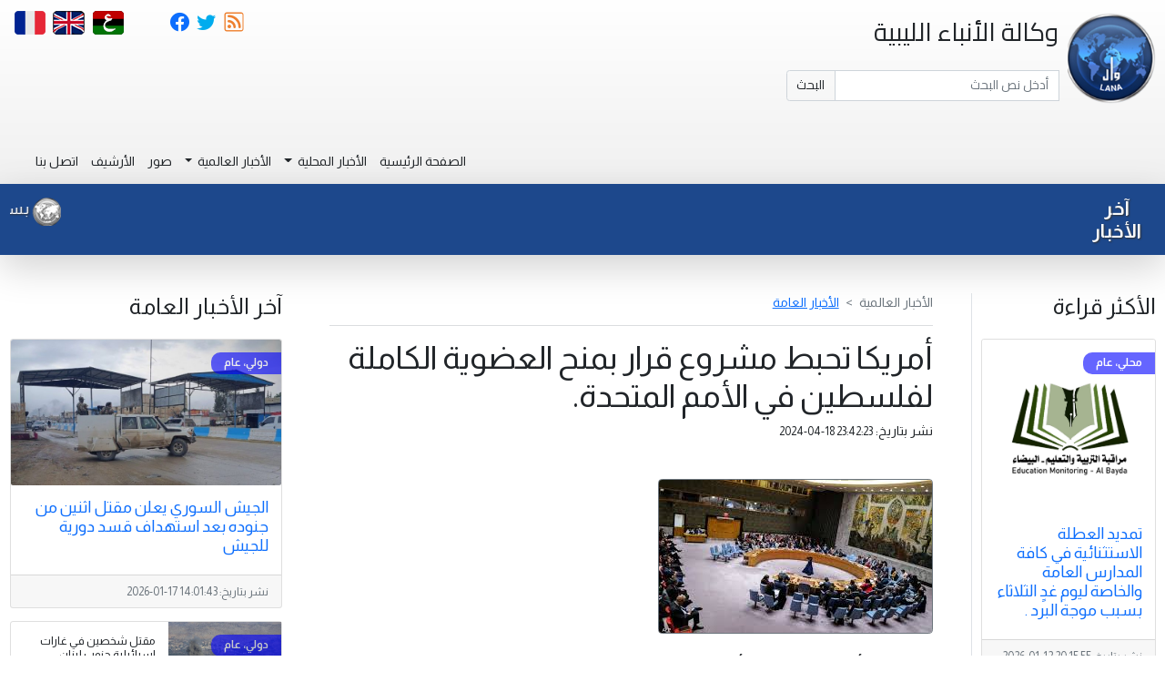

--- FILE ---
content_type: text/html; charset=UTF-8
request_url: https://lana.gov.ly/post.php?lang=ar&id=305678
body_size: 52881
content:
<!doctype html>
<html lang="ar" dir="rtl">

<head>
    <!-- Global site tag (gtag.js) - Google Analytics -->
    <script async src="https://www.googletagmanager.com/gtag/js?id=UA-37371431-1"></script>
    <script>
        window.dataLayer = window.dataLayer || [];
        function gtag(){dataLayer.push(arguments);}
        gtag('js', new Date());

          gtag('config', 'UA-37371431-1');
    </script>

    <meta charset="utf-8">
    <meta name="viewport" content="width=device-width, initial-scale=1">
    <meta name="Classification" content="News">
    <link rel="shortcut icon" type="image/ico" href="https://lana.gov.ly/favicon.ico" />
            <link rel="stylesheet" href="https://cdn.jsdelivr.net/npm/bootstrap@5.1.0/dist/css/bootstrap.rtl.min.css" integrity="sha384-XfhC/Sid4FIGSXYebcOtcSCRFkd/zZzAMVipf0bNWucloRvcKK2/dpVWodQbQ1Ek" crossorigin="anonymous">
        <!--<link rel="stylesheet" href="https://cdn.jsdelivr.net/npm/bootstrap@5.0.0-beta2/dist/css/bootstrap.rtl.min.css" integrity="sha384-4dNpRvNX0c/TdYEbYup8qbjvjaMrgUPh+g4I03CnNtANuv+VAvPL6LqdwzZKV38G" crossorigin="anonymous">-->
        <link href="https://lana.gov.ly/css/style.css?v=2" rel="stylesheet" type="text/css" />
    <link rel="preconnect" href="https://fonts.gstatic.com">
    <link href="https://fonts.googleapis.com/css2?family=Almarai:wght@300;400;700&family=El+Messiri:wght@400;500;600&display=swap" rel="stylesheet">
    <link href="https://fonts.googleapis.com/css2?family=Cairo:wght@200;300;400;600;700;900&display=swap" rel="stylesheet">

    <link href="https://lana.gov.ly/libs/owl/assets/owl.carousel.min.css" rel="stylesheet" type="text/css" />
    <link href="https://lana.gov.ly/libs/owl/assets/owl.theme.default.min.css" rel="stylesheet" type="text/css" />

    <script src="https://lana.gov.ly/libs/jquery-3.5.1.min.js" type="text/javascript"></script>

    <meta name="description" content="نيويورك 18 أبريل 2024م(وال)- أفشلت الولايات المتحدة الأمريكية، اليوم الخميس،مشروع قرار بمنح العضوية الكاملة لفلسطين في الأمم المتحدة، بعدما استخدمت الفيتو ضد القرار المقدم من الجزائر.وصوتت 12 دولة من أعضاء مجلس الأمن لمصلح"><meta name="keywords" content="الأمم المتحدة/فلسطين/أمريكا/احباط"><meta name="topic" content="أمريكا تحبط مشروع قرار بمنح العضوية الكاملة لفلسطين في الأمم المتحدة."><meta name="summary" content="نيويورك 18 أبريل 2024م(وال)- أفشلت الولايات المتحدة الأمريكية، اليوم الخميس،مشروع قرار بمنح العضوية الكاملة لفلسطين في الأمم المتحدة، بعدما استخدمت الفيتو ضد القرار المقدم من الجزائر.وصوتت 12 دولة من أعضاء مجلس الأمن لمصلح"><meta name="og:title" content="أمريكا تحبط مشروع قرار بمنح العضوية الكاملة لفلسطين في الأمم المتحدة."/><meta name="og:image" content="https://lana.gov.ly/images/src/305678.jpg"/><meta name="og:image:secure_url" content="https://lana.gov.ly/images/src/305678.jpg"/><meta name="og:description" content="نيويورك 18 أبريل 2024م(وال)- أفشلت الولايات المتحدة الأمريكية، اليوم الخميس،مشروع قرار بمنح العضوية الكاملة لفلسطين في الأمم المتحدة، بعدما استخدمت الفيتو ضد القرار المقدم من الجزائر.وصوتت 12 دولة من أعضاء مجلس الأمن لمصلح"/>

    <title>وكالة الأنباء الليبية - أمريكا تحبط مشروع قرار بمنح العضوية الكاملة لفلسطين في الأمم المتحدة.</title>


</head>
<body>

<div class="container-fluid">
    
<section class="row breaking-news py-3 bg-danger shadow-lg" id="breaking-news" style="display:none;;">
    <div class="col-sm-2 col-md-1 col-lg-1 col-xl-1 d-none d-md-inline-block d-lg-inline-block d-xl-inline-block align-content-center text text-center text-light">
        <span class="breaking-news-title fw-bold p-0 pt-2 h3 text-light text-shadow">عاجل</span>
    </div>
    <div class="col-sm-10 col-md-11 col-lg-11 col-xl-11">
        <div class="tcontainer">
            <div class="ticker-wrap pt-2">
                <div class="ticker-breaking-news-move" id="breaking-news-items">
                                    </div>
            </div>
        </div>
    </div>
</section><header class="header row">
    <!--Logo-->
    <div class="col-sm-12 text-center col-md-2 col-lg-2 col-xl-1 text-lg-end logo-image pt-3">
        <img src="resources/logo.png" alt="Lana News" class="align-items-center" />
    </div>

    <!--Title and Search Text Box-->
    <div class="col-sm-12 text-center col-md-4 col-lg-3 col-xl-3 text-lg-start header-title pt-3">
        <div class="row align-items-start fs-2">
            <div class="col">
                وكالة الأنباء الليبية            </div>
        </div>

        <div class="row align-items-end mt-4">
            <div class="col text-start align-items-end">
                <form class="input-group mb-3" method="get" action="search.php">
                    <input type="hidden" name="lang" value="ar">
                    <input class="form-control" 
                           value=""
                           type="search" name="q" autocomplete="on" 
                           placeholder="أدخل نص البحث" aria-label="Search">
                    <button class="btn header-search-button" type="submit" id="button-search">البحث</button>
                </form>
            </div>
        </div>

    </div>

    <!--Social icons, Ads and Main Menu-->
    <div class="col-sm-12 col-md-6 col-lg-7 col-xl-8">

        <!--Social Icons-->
        <div class="row text-end align-items-start">
            <div class="col text-end fw-light">
                <ul class="nav justify-content-end social-icons">
                    <li class="nav-item">
                        <a class="nav-link " href="https://lana.gov.ly/rss/ar/">
                            <i class="bi bi-rss rss-icon"></i>
                        </a>
                    </li>
                    <li class="nav-item p-0">
                        <a class="nav-link" href="https://twitter.com/lana_news">
                            <i class="bi bi-twitter twitter-icon"></i>
                        </a>
                    </li>
                    <li class="nav-item p-0 me-5">
                        <a class="nav-link" href="https://www.facebook.com/LibyanNewsAgencylana">
                            <i class="bi bi-facebook"></i>
                        </a>
                    </li>
                    <li class="nav-item mb-5 language-selector">
                        <a class="nav-link" href="index.php?lang=ar">
                            <img src="imgs/arabic.png" alt=""/>
                        </a>
                    </li>
                    <li class="nav-item language-selector">
                        <a class="nav-link" href="index.php?lang=en">
                            <img src="imgs/english.png" alt=""/>
                        </a>
                    </li>
                    <li class="nav-item language-selector">
                        <a class="nav-link" href="index.php?lang=fr">
                            <img src="imgs/french.png" alt=""/>
                        </a>
                    </li>

                </ul>
            </div>
        </div>

        <!--Ads Banner-->
        <div class="row text-end align-items-start justify-content-end">
            <div class="col col-lg-7 text-end">
                <div class="alert text-center" role="alert">
                    &nbsp;
                </div>
            </div>
        </div>

        <!--Main Menu-->
        <div class="row text-end align-items-end">
            <!--Main Menu-->
            <div class="col text-end align-items-end">
                <nav class="navbar navbar-expand-lg navbar-light">
                    <div class="container-fluid">
                        <button class="navbar-toggler" type="button" data-bs-toggle="collapse" data-bs-target="#navbarMainMenu" aria-controls="navbarMainMenu" aria-expanded="false" aria-label="Toggle navigation">
                            <span class="navbar-toggler-icon"></span>
                        </button>
                        <div class="collapse navbar-collapse" id="navbarMainMenu">
                            <ul class="navbar-nav ms-auto">
                                <li class="nav-item">
                                    <a class="nav-link text-dark" aria-current="page" href="https://lana.gov.ly/index.php?lang=ar&page=1">الصفحة الرئيسية</a>
                                </li>
                                                                    <li class="nav-item dropdown">
                                        <a class="nav-link dropdown-toggle text-dark" href="#" id="dropDownMenuLink4" role="button" data-bs-toggle="dropdown" aria-expanded="false">
                                            الأخبار المحلية                                        </a>
                                        <ul class="dropdown-menu" aria-labelledby="navbarDropdownMenuLink">
                                                                                            <li><a class="dropdown-item" href="https://lana.gov.ly/category.php?lang=ar&id=5&page=1">الأخبار السياسية</a></li>
                                                                                                <li><a class="dropdown-item" href="https://lana.gov.ly/category.php?lang=ar&id=6&page=1">الأخبار الاقتصادية</a></li>
                                                                                                <li><a class="dropdown-item" href="https://lana.gov.ly/category.php?lang=ar&id=11&page=1">الأخبار الرياضية</a></li>
                                                                                                <li><a class="dropdown-item" href="https://lana.gov.ly/category.php?lang=ar&id=13&page=1">الأخبار العلمية</a></li>
                                                                                                <li><a class="dropdown-item" href="https://lana.gov.ly/category.php?lang=ar&id=14&page=1">الأخبار الثقافية</a></li>
                                                                                                <li><a class="dropdown-item" href="https://lana.gov.ly/category.php?lang=ar&id=18&page=1">أخبار الطقس</a></li>
                                                                                                <li><a class="dropdown-item" href="https://lana.gov.ly/category.php?lang=ar&id=21&page=1">الأخبار العامة</a></li>
                                                                                        </ul>
                                    </li>
                                                                        <li class="nav-item dropdown">
                                        <a class="nav-link dropdown-toggle text-dark" href="#" id="dropDownMenuLink7" role="button" data-bs-toggle="dropdown" aria-expanded="false">
                                            الأخبار العالمية                                        </a>
                                        <ul class="dropdown-menu" aria-labelledby="navbarDropdownMenuLink">
                                                                                            <li><a class="dropdown-item" href="https://lana.gov.ly/category.php?lang=ar&id=8&page=1">الأخبار السياسية</a></li>
                                                                                                <li><a class="dropdown-item" href="https://lana.gov.ly/category.php?lang=ar&id=9&page=1">الأخبار الاقتصادية</a></li>
                                                                                                <li><a class="dropdown-item" href="https://lana.gov.ly/category.php?lang=ar&id=10&page=1">الأخبار الرياضية</a></li>
                                                                                                <li><a class="dropdown-item" href="https://lana.gov.ly/category.php?lang=ar&id=19&page=1">الأخبار العلمية</a></li>
                                                                                                <li><a class="dropdown-item" href="https://lana.gov.ly/category.php?lang=ar&id=20&page=1">الأخبار الثقافية</a></li>
                                                                                                <li><a class="dropdown-item" href="https://lana.gov.ly/category.php?lang=ar&id=22&page=1">الأخبار العامة</a></li>
                                                                                        </ul>
                                    </li>
                                    
                                <li class="nav-item">
                                    <a class="nav-link text-dark" aria-current="page" href="photos.php?lang=ar">صور</a>
                                </li>
                                <!-- <li class="nav-item">
                                    <a class="nav-link text-dark" aria-current="page" href="#">تقارير</a>
                                </li> -->
                                <li class="nav-item">
                                    <a class="nav-link text-dark" aria-current="page" href="archive.php?lang=ar">الأرشيف</a>
                                </li>
                                <li class="nav-item">
                                    <a class="nav-link text-dark" aria-current="page" href="contact-us.php?lang=ar">اتصل بنا</a>
                                </li>
                            </ul>
                        </div>
                    </div>
                </nav>
            </div>
        </div>
    </div>
</header><section class="row latest-news py-2 shadow-lg" id="latest-news">
    <div class="col-sm-2 col-md-1 col-lg-1 col-xl-1 d-none d-md-inline-block d-lg-inline-block d-xl-inline-block align-content-center text text-center" >
        <span class="latest-news-title text-light fw-bold p-0 pt-2 h4 text-shadow">آخر الأخبار</span>
    </div>
    <div class="col-sm-10 col-md-11 col-lg-11 col-xl-11">
        <div class="tcontainer">
            <div class="ticker-wrap pt-2">
                <div class="ticker-move">
                                            <div class="ticker-item mx-4">
                            <img class="d-inline-block" src="imgs/lana-bullet.png" alt="LANA">
                            <a href="https://lana.gov.ly/post.php?lang=ar&id=348968" class="h5 text-shadow fw-normal text-decoration-none"> بسبب الأحوال الجوية : الحكومة المكلفة من النواب تعلن عن إجازة يومي الاثنين والثلاثاء بمناطق الجنوب والشرق الليبي .</a>
                        </div>
                                                <div class="ticker-item mx-4">
                            <img class="d-inline-block" src="imgs/lana-bullet.png" alt="LANA">
                            <a href="https://lana.gov.ly/post.php?lang=ar&id=348967" class="h5 text-shadow fw-normal text-decoration-none">ضبط متهمً ادعى قدرته على تسجيل مواطنين ضمن قوائم الحج لعام 2025 مقابل مبالغ مالية.</a>
                        </div>
                                                <div class="ticker-item mx-4">
                            <img class="d-inline-block" src="imgs/lana-bullet.png" alt="LANA">
                            <a href="https://lana.gov.ly/post.php?lang=ar&id=348966" class="h5 text-shadow fw-normal text-decoration-none"> النيابة العامة تحبس ليبي ومصري متورطان في واقعة تزوير رقم وطني لأحد الأشخاص ذوي الإعاقة .</a>
                        </div>
                                                <div class="ticker-item mx-4">
                            <img class="d-inline-block" src="imgs/lana-bullet.png" alt="LANA">
                            <a href="https://lana.gov.ly/post.php?lang=ar&id=348963" class="h5 text-shadow fw-normal text-decoration-none">الملتقى الوطني الأول لمكافحة الدرن في ليبيا يختتم اعماله بجملة من التوصيات والاهداف</a>
                        </div>
                                                <div class="ticker-item mx-4">
                            <img class="d-inline-block" src="imgs/lana-bullet.png" alt="LANA">
                            <a href="https://lana.gov.ly/post.php?lang=ar&id=348962" class="h5 text-shadow fw-normal text-decoration-none">مراقبة تعليم ابوسليم تنفي شائعات اختطاف تلميذات من مدرسة حلب وتحذر أولياء الأمور من الانجرار وراء الشائعات</a>
                        </div>
                                                <div class="ticker-item mx-4">
                            <img class="d-inline-block" src="imgs/lana-bullet.png" alt="LANA">
                            <a href="https://lana.gov.ly/post.php?lang=ar&id=348958" class="h5 text-shadow fw-normal text-decoration-none">مدير مكتب وزير الدفاع يناقش مع الأمين التنفيذي لقدرة شمال إفريقيا الانشطة المشتركة للعام 2026.</a>
                        </div>
                                                <div class="ticker-item mx-4">
                            <img class="d-inline-block" src="imgs/lana-bullet.png" alt="LANA">
                            <a href="https://lana.gov.ly/post.php?lang=ar&id=348957" class="h5 text-shadow fw-normal text-decoration-none">الهلال الاحمر فرع اجدابيا ينتشل ( 21 ) جثمانا يرجح انها تعود لمهاجرين غير شرعيين</a>
                        </div>
                                                <div class="ticker-item mx-4">
                            <img class="d-inline-block" src="imgs/lana-bullet.png" alt="LANA">
                            <a href="https://lana.gov.ly/post.php?lang=ar&id=348956" class="h5 text-shadow fw-normal text-decoration-none">النيابة العامة تأمر بحبس مدير جهاز ادارة المدن التاريخية فرع بنغازي في قضية فساد مالي.</a>
                        </div>
                                                <div class="ticker-item mx-4">
                            <img class="d-inline-block" src="imgs/lana-bullet.png" alt="LANA">
                            <a href="https://lana.gov.ly/post.php?lang=ar&id=348953" class="h5 text-shadow fw-normal text-decoration-none"> رئيس المجلس الرئاسي يعتمد أوراق ( 11 ) سفيراً لدى دولة ليبيا .</a>
                        </div>
                                                <div class="ticker-item mx-4">
                            <img class="d-inline-block" src="imgs/lana-bullet.png" alt="LANA">
                            <a href="https://lana.gov.ly/post.php?lang=ar&id=348936" class="h5 text-shadow fw-normal text-decoration-none"> إغلاق مؤقت لمطار الكفرة الدولي لمدة شهر لأعمال صيانة شاملة</a>
                        </div>
                                        </div>
            </div>
        </div>
    </div>
</section>
    <div class="row">
        <!--Most Read Side-->

        <aside class="d-none d-md-block d-lg-block d-xl-block d-xxl-block col-md-3 col-lg-3 col-xl-2 mt-5 border-end">
            <h3 class="mb-4">الأكثر قراءة</h3>


    <div class="card mb-3">
                <div class="tag tag-21">
            <img src="resources/spinner.svg" data-src="https://lana.gov.ly/images/src/348646.jpg" class="card-img mzLazyLoad" alt="348646">
            <noscript>
                <img src="https://lana.gov.ly/images/src/348646.jpg" class="card-img" alt="348646">
            </noscript>
        </div>
        <div class="card-body">
            <h5 class="card-title ">
                <a class="text-primary stretched-link" href="https://lana.gov.ly/post.php?lang=ar&id=348646">
                    تمديد العطلة الاستثنائية في كافة المدارس العامة والخاصة ليوم غدٍ الثلاثاء بسبب موجة البرد .                </a>
            </h5>
        </div>
        <div class="card-footer">
            <small class="text-muted">
                نشر بتاريخ:
                <span class="date"><time dir="ltr">2026-01-12 20:15:55</time></span>
            </small>
        </div>
    </div>

    <div class="card aside-card mb-3 w-100">
        <div class="row row-cols-2 g-0" style="font-size: 1em;">
                            <div class="col-5 col-sm-4 col-md-2 col-lg-5 col-xl-5 aside-card-image tag tag-14">
                    <img src="https://lana.gov.ly/images/src/348782.jpg" alt="..." style="">
                </div>
                        <div class="col-7 col-sm-8 col-md-10 col-lg-7 col-xl-7">
                <div class="card-body aside-card-body">
                    <h5 class="card-title" style="">
                        <a class="text-dark stretched-link" href="https://lana.gov.ly/post.php?lang=ar&id=348782">
                            بعد مسيرة طويلة من العطاء : الوسط الفني يفقد الفنان الليبي الكبير (محمد الطاهر)                        </a>
                    </h5>
                </div>
                <div class="card-footer">
                    <small class="text-muted">
                        <span class="date"><time datetime="2026-01-14 13:15:01" dir="ltr">2026-01-14 13:15:01</time></span>
                    </small>
                </div>

            </div>
        </div>
    </div>


    <div class="card aside-card mb-3 w-100">
        <div class="row row-cols-2 g-0" style="font-size: 1em;">
                            <div class="col-5 col-sm-4 col-md-2 col-lg-5 col-xl-5 aside-card-image tag tag-5">
                    <img src="https://lana.gov.ly/images/src/348748.jpg" alt="..." style="">
                </div>
                        <div class="col-7 col-sm-8 col-md-10 col-lg-7 col-xl-7">
                <div class="card-body aside-card-body">
                    <h5 class="card-title" style="">
                        <a class="text-dark stretched-link" href="https://lana.gov.ly/post.php?lang=ar&id=348748">
                            توافق أوروبي–سعودي على تعزيز العملية السياسية واستقرار ليبيا                        </a>
                    </h5>
                </div>
                <div class="card-footer">
                    <small class="text-muted">
                        <span class="date"><time datetime="2026-01-14 08:59:27" dir="ltr">2026-01-14 08:59:27</time></span>
                    </small>
                </div>

            </div>
        </div>
    </div>


    <div class="card aside-card mb-3 w-100">
        <div class="row row-cols-2 g-0" style="font-size: 1em;">
                            <div class="col-5 col-sm-4 col-md-2 col-lg-5 col-xl-5 aside-card-image tag tag-21">
                    <img src="https://lana.gov.ly/images/src/348867.jpg" alt="..." style="">
                </div>
                        <div class="col-7 col-sm-8 col-md-10 col-lg-7 col-xl-7">
                <div class="card-body aside-card-body">
                    <h5 class="card-title" style="">
                        <a class="text-dark stretched-link" href="https://lana.gov.ly/post.php?lang=ar&id=348867">
                            الفريق الطبي لمستشفى العيون بطرابلس يزور  وكالة الأنباء الليبية  ويجري كشوفات طبية لموظفيها .                         </a>
                    </h5>
                </div>
                <div class="card-footer">
                    <small class="text-muted">
                        <span class="date"><time datetime="2026-01-15 16:00:02" dir="ltr">2026-01-15 16:00:02</time></span>
                    </small>
                </div>

            </div>
        </div>
    </div>


    <div class="card aside-card mb-3 w-100">
        <div class="row row-cols-2 g-0" style="font-size: 1em;">
                            <div class="col-5 col-sm-4 col-md-2 col-lg-5 col-xl-5 aside-card-image tag tag-5">
                    <img src="https://lana.gov.ly/images/src/348864.jpg" alt="..." style="">
                </div>
                        <div class="col-7 col-sm-8 col-md-10 col-lg-7 col-xl-7">
                <div class="card-body aside-card-body">
                    <h5 class="card-title" style="">
                        <a class="text-dark stretched-link" href="https://lana.gov.ly/post.php?lang=ar&id=348864">
                            النمروش يلتقي نيكولا أورلاندو  بطرابلس                         </a>
                    </h5>
                </div>
                <div class="card-footer">
                    <small class="text-muted">
                        <span class="date"><time datetime="2026-01-15 13:55:07" dir="ltr">2026-01-15 13:55:07</time></span>
                    </small>
                </div>

            </div>
        </div>
    </div>


    <div class="card aside-card mb-3 w-100">
        <div class="row row-cols-2 g-0" style="font-size: 1em;">
                            <div class="col-5 col-sm-4 col-md-2 col-lg-5 col-xl-5 aside-card-image tag tag-5">
                    <img src="https://lana.gov.ly/images/src/348613.jpg" alt="..." style="">
                </div>
                        <div class="col-7 col-sm-8 col-md-10 col-lg-7 col-xl-7">
                <div class="card-body aside-card-body">
                    <h5 class="card-title" style="">
                        <a class="text-dark stretched-link" href="https://lana.gov.ly/post.php?lang=ar&id=348613">
                            مراسل وال سرت: حادث سير مروع يودي بحياة 10 أشخاص بين منطقتي الوشكة وأبوقرين                        </a>
                    </h5>
                </div>
                <div class="card-footer">
                    <small class="text-muted">
                        <span class="date"><time datetime="2026-01-12 12:20:53" dir="ltr">2026-01-12 12:20:53</time></span>
                    </small>
                </div>

            </div>
        </div>
    </div>


    <div class="card aside-card mb-3 w-100">
        <div class="row row-cols-2 g-0" style="font-size: 1em;">
                            <div class="col-5 col-sm-4 col-md-2 col-lg-5 col-xl-5 aside-card-image tag tag-5">
                    <img src="https://lana.gov.ly/images/src/348688.jpg" alt="..." style="">
                </div>
                        <div class="col-7 col-sm-8 col-md-10 col-lg-7 col-xl-7">
                <div class="card-body aside-card-body">
                    <h5 class="card-title" style="">
                        <a class="text-dark stretched-link" href="https://lana.gov.ly/post.php?lang=ar&id=348688">
                            انتخاب حفاف الأسود عميدًا لبلدية سبها بالإجماع                        </a>
                    </h5>
                </div>
                <div class="card-footer">
                    <small class="text-muted">
                        <span class="date"><time datetime="2026-01-13 12:50:51" dir="ltr">2026-01-13 12:50:51</time></span>
                    </small>
                </div>

            </div>
        </div>
    </div>


    <div class="card aside-card mb-3 w-100">
        <div class="row row-cols-2 g-0" style="font-size: 1em;">
                            <div class="col-5 col-sm-4 col-md-2 col-lg-5 col-xl-5 aside-card-image tag tag-6">
                    <img src="https://lana.gov.ly/images/src/348759.jpg" alt="..." style="">
                </div>
                        <div class="col-7 col-sm-8 col-md-10 col-lg-7 col-xl-7">
                <div class="card-body aside-card-body">
                    <h5 class="card-title" style="">
                        <a class="text-dark stretched-link" href="https://lana.gov.ly/post.php?lang=ar&id=348759">
                            طرابلس تستضيف المنتدى الليبي الدولي للشركات التعاونية والتنمية المستدامة .                        </a>
                    </h5>
                </div>
                <div class="card-footer">
                    <small class="text-muted">
                        <span class="date"><time datetime="2026-01-14 09:51:27" dir="ltr">2026-01-14 09:51:27</time></span>
                    </small>
                </div>

            </div>
        </div>
    </div>


    <div class="card aside-card mb-3 w-100">
        <div class="row row-cols-2 g-0" style="font-size: 1em;">
                            <div class="col-5 col-sm-4 col-md-2 col-lg-5 col-xl-5 aside-card-image tag tag-5">
                    <img src="https://lana.gov.ly/images/src/348789.jpg" alt="..." style="">
                </div>
                        <div class="col-7 col-sm-8 col-md-10 col-lg-7 col-xl-7">
                <div class="card-body aside-card-body">
                    <h5 class="card-title" style="">
                        <a class="text-dark stretched-link" href="https://lana.gov.ly/post.php?lang=ar&id=348789">
                            تحسن طفيف في ترتيب جواز السفر الليبي وفق التصنيف العالمي .                        </a>
                    </h5>
                </div>
                <div class="card-footer">
                    <small class="text-muted">
                        <span class="date"><time datetime="2026-01-14 14:45:11" dir="ltr">2026-01-14 14:45:11</time></span>
                    </small>
                </div>

            </div>
        </div>
    </div>


    <div class="card aside-card mb-3 w-100">
        <div class="row row-cols-2 g-0" style="font-size: 1em;">
                            <div class="col-5 col-sm-4 col-md-2 col-lg-5 col-xl-5 aside-card-image tag tag-6">
                    <img src="https://lana.gov.ly/images/src/348793.jpg" alt="..." style="">
                </div>
                        <div class="col-7 col-sm-8 col-md-10 col-lg-7 col-xl-7">
                <div class="card-body aside-card-body">
                    <h5 class="card-title" style="">
                        <a class="text-dark stretched-link" href="https://lana.gov.ly/post.php?lang=ar&id=348793">
                            المؤسسة الوطنية للنفط وسوناطراك تبحثان تنفيذ برامج تدريبية                         </a>
                    </h5>
                </div>
                <div class="card-footer">
                    <small class="text-muted">
                        <span class="date"><time datetime="2026-01-14 14:54:06" dir="ltr">2026-01-14 14:54:06</time></span>
                    </small>
                </div>

            </div>
        </div>
    </div>

        </aside>


        <main class="col-sm-12 col-md-6 col-lg-6 col-xl-7 mt-5 px-5">
            <article>

                <nav class="post-breadcrumb" style="--bs-breadcrumb-divider: '>';" aria-label="breadcrumb">
                    <ol class="breadcrumb text-muted">
                        <li class="breadcrumb-item">الأخبار العالمية</li>
                        <li class="breadcrumb-item active" aria-current="page"><a
                                    href="https://lana.gov.ly/category.php?lang=ar&id=22&page=1">الأخبار العامة</a>
                        </li>
                    </ol>
                </nav>
                <hr class="text-secondary">
                <h1>أمريكا تحبط مشروع قرار بمنح العضوية الكاملة لفلسطين في الأمم المتحدة.</h1>
                نشر بتاريخ:
                <span class="small" dir="ltr"><time
                            datetime="2024-04-18 23:42:23">2024-04-18 23:42:23</time></span>
                <div class="clearfix"></div>
                                    <div class="w-100 mt-5">
                        <img src="https://lana.gov.ly/images/src/305678.jpg"
                             class="border border-secondary rounded rounded-3" style="max-width: 100%;">
                    </div>
                                    <div class="text-dark w-100 mt-4" style="font-size: 1.25em;">
                    <p>نيويورك 18 أبريل 2024م(وال)- أفشلت الولايات المتحدة الأمريكية، اليوم الخميس،مشروع قرار بمنح العضوية الكاملة لفلسطين في الأمم المتحدة، بعدما استخدمت الفيتو ضد القرار المقدم من الجزائر.</p><p>وصوتت 12 دولة من أعضاء مجلس الأمن لمصلحة القرار، بينها 3 تملك&nbsp; "الفيتو" هي روسيا والصين وفرنسا، بينما امتنعت دولتان عن التصويت هما سويسرا وبريطانيا .</p><p>و يحتاج القرار إلى تمريره موافقة 9 دول أعضاء في مجلس الأمن، شرط عدم اعتراض أي من الدول الخمس صاحبة "الفيتو".
</p><p>وحصلت فلسطين على وضع دولة غير عضو لها صفة مراقب بالأمم المتحدة بعد قرار اعتمدته الجمعية العامة بأغلبية كبيرة في 29 نوفمبر2012.</p>

                </div>
            </article>
        </main>
        <aside class="col-sm-12 col-md-3 col-lg-3 col-xl-3 mt-5">
                <h3 class="mb-4">آخر  الأخبار العامة</h3>
    <div class="card mb-3">
                <div class="tag tag-22">
            <img src="resources/spinner.svg" data-src="https://lana.gov.ly/images/src/348938.jpg" class="card-img mzLazyLoad"
                 alt="348938">
            <noscript>
                <img src="https://lana.gov.ly/images/src/348938.jpg" class="card-img" alt="348938">
            </noscript>
        </div>
        <div class="card-body">
            <h5 class="card-title ">
                <a class="text-primary stretched-link" href="https://lana.gov.ly/post.php?lang=ar&id=348938">
                     الجيش السوري يعلن مقتل اثنين من جنوده بعد استهداف قسد  دورية للجيش                </a>
            </h5>
        </div>
        <div class="card-footer">
            <small class="text-muted">
                نشر بتاريخ:
                <span class="date"><time dir="ltr">2026-01-17 14:01:43</time></span>
            </small>
        </div>
    </div>
    
    <div class="card aside-card mb-3 w-100">
        <div class="row row-cols-2 g-0" style="font-size: 1em;">
                            <div class="col-5 col-sm-4 col-md-2 col-lg-5 col-xl-5 aside-card-image tag tag-22">
                    <img data-src="https://lana.gov.ly/images/src/348916.jpg" class="mzLazyLoad" alt="..." style="">
                    <noscript>
                        <img src="https://lana.gov.ly/images/src/348916.jpg" alt="..." style="">
                    </noscript>
                </div>
                            <div class="col-7 col-sm-8 col-md-10 col-lg-7 col-xl-7">
                <div class="card-body aside-card-body">
                    <h5 class="card-title" style="">
                        <a class="text-dark stretched-link" href="https://lana.gov.ly/post.php?lang=ar&id=348916">
                            مقتل شخصين في غارات اسرائيلية جنوب لبنان                        </a>
                    </h5>
                </div>
                <div class="card-footer">
                    <small class="text-muted">
                        <span class="date"><time datetime="2026-01-16 16:00:49"
                                                 dir="ltr">2026-01-16 16:00:49</time></span>
                    </small>
                </div>

            </div>
        </div>
    </div>

    
    <div class="card aside-card mb-3 w-100">
        <div class="row row-cols-2 g-0" style="font-size: 1em;">
                            <div class="col-5 col-sm-4 col-md-2 col-lg-5 col-xl-5 aside-card-image tag tag-22">
                    <img data-src="https://lana.gov.ly/images/src/348913.jpg" class="mzLazyLoad" alt="..." style="">
                    <noscript>
                        <img src="https://lana.gov.ly/images/src/348913.jpg" alt="..." style="">
                    </noscript>
                </div>
                            <div class="col-7 col-sm-8 col-md-10 col-lg-7 col-xl-7">
                <div class="card-body aside-card-body">
                    <h5 class="card-title" style="">
                        <a class="text-dark stretched-link" href="https://lana.gov.ly/post.php?lang=ar&id=348913">
                            الدفاع الروسية تعلن إسقاط 106 مسيرة أوكرانية                         </a>
                    </h5>
                </div>
                <div class="card-footer">
                    <small class="text-muted">
                        <span class="date"><time datetime="2026-01-16 15:04:05"
                                                 dir="ltr">2026-01-16 15:04:05</time></span>
                    </small>
                </div>

            </div>
        </div>
    </div>

    
    <div class="card aside-card mb-3 w-100">
        <div class="row row-cols-2 g-0" style="font-size: 1em;">
                            <div class="col-5 col-sm-4 col-md-2 col-lg-5 col-xl-5 aside-card-image tag tag-22">
                    <img data-src="https://lana.gov.ly/images/src/348889.jpg" class="mzLazyLoad" alt="..." style="">
                    <noscript>
                        <img src="https://lana.gov.ly/images/src/348889.jpg" alt="..." style="">
                    </noscript>
                </div>
                            <div class="col-7 col-sm-8 col-md-10 col-lg-7 col-xl-7">
                <div class="card-body aside-card-body">
                    <h5 class="card-title" style="">
                        <a class="text-dark stretched-link" href="https://lana.gov.ly/post.php?lang=ar&id=348889">
                            الأغذية العالمي  يحذر من نفاذ المساعدات الغذائية في السودان                        </a>
                    </h5>
                </div>
                <div class="card-footer">
                    <small class="text-muted">
                        <span class="date"><time datetime="2026-01-15 20:08:15"
                                                 dir="ltr">2026-01-15 20:08:15</time></span>
                    </small>
                </div>

            </div>
        </div>
    </div>

    
    <div class="card aside-card mb-3 w-100">
        <div class="row row-cols-2 g-0" style="font-size: 1em;">
                            <div class="col-5 col-sm-4 col-md-2 col-lg-5 col-xl-5 aside-card-image tag tag-22">
                    <img data-src="https://lana.gov.ly/images/src/348810.jpg" class="mzLazyLoad" alt="..." style="">
                    <noscript>
                        <img src="https://lana.gov.ly/images/src/348810.jpg" alt="..." style="">
                    </noscript>
                </div>
                            <div class="col-7 col-sm-8 col-md-10 col-lg-7 col-xl-7">
                <div class="card-body aside-card-body">
                    <h5 class="card-title" style="">
                        <a class="text-dark stretched-link" href="https://lana.gov.ly/post.php?lang=ar&id=348810">
                            اف بي آي يداهم منزل صحفية بواشنطن بوسط اليوم ويقوم بتفتيشه .                        </a>
                    </h5>
                </div>
                <div class="card-footer">
                    <small class="text-muted">
                        <span class="date"><time datetime="2026-01-14 19:35:00"
                                                 dir="ltr">2026-01-14 19:35:00</time></span>
                    </small>
                </div>

            </div>
        </div>
    </div>

    
    <div class="card aside-card mb-3 w-100">
        <div class="row row-cols-2 g-0" style="font-size: 1em;">
                            <div class="col-5 col-sm-4 col-md-2 col-lg-5 col-xl-5 aside-card-image tag tag-22">
                    <img data-src="https://lana.gov.ly/images/src/348809.jpg" class="mzLazyLoad" alt="..." style="">
                    <noscript>
                        <img src="https://lana.gov.ly/images/src/348809.jpg" alt="..." style="">
                    </noscript>
                </div>
                            <div class="col-7 col-sm-8 col-md-10 col-lg-7 col-xl-7">
                <div class="card-body aside-card-body">
                    <h5 class="card-title" style="">
                        <a class="text-dark stretched-link" href="https://lana.gov.ly/post.php?lang=ar&id=348809">
                            الأونروا : النازحون في غزة يواجهون صعوبات لتأمين مياه الشرب                          </a>
                    </h5>
                </div>
                <div class="card-footer">
                    <small class="text-muted">
                        <span class="date"><time datetime="2026-01-14 19:22:40"
                                                 dir="ltr">2026-01-14 19:22:40</time></span>
                    </small>
                </div>

            </div>
        </div>
    </div>

    
    <div class="card aside-card mb-3 w-100">
        <div class="row row-cols-2 g-0" style="font-size: 1em;">
                            <div class="col-5 col-sm-4 col-md-2 col-lg-5 col-xl-5 aside-card-image tag tag-22">
                    <img data-src="https://lana.gov.ly/images/src/348701.jpg" class="mzLazyLoad" alt="..." style="">
                    <noscript>
                        <img src="https://lana.gov.ly/images/src/348701.jpg" alt="..." style="">
                    </noscript>
                </div>
                            <div class="col-7 col-sm-8 col-md-10 col-lg-7 col-xl-7">
                <div class="card-body aside-card-body">
                    <h5 class="card-title" style="">
                        <a class="text-dark stretched-link" href="https://lana.gov.ly/post.php?lang=ar&id=348701">
                             منخفض جوي يتسبب في تدمير وانجراف 7 آلاف خيمة للنازحين بغزة                        </a>
                    </h5>
                </div>
                <div class="card-footer">
                    <small class="text-muted">
                        <span class="date"><time datetime="2026-01-13 15:34:55"
                                                 dir="ltr">2026-01-13 15:34:55</time></span>
                    </small>
                </div>

            </div>
        </div>
    </div>

    
    <div class="card aside-card mb-3 w-100">
        <div class="row row-cols-2 g-0" style="font-size: 1em;">
                            <div class="col-5 col-sm-4 col-md-2 col-lg-5 col-xl-5 aside-card-image tag tag-22">
                    <img data-src="https://lana.gov.ly/images/src/348495.jpg" class="mzLazyLoad" alt="..." style="">
                    <noscript>
                        <img src="https://lana.gov.ly/images/src/348495.jpg" alt="..." style="">
                    </noscript>
                </div>
                            <div class="col-7 col-sm-8 col-md-10 col-lg-7 col-xl-7">
                <div class="card-body aside-card-body">
                    <h5 class="card-title" style="">
                        <a class="text-dark stretched-link" href="https://lana.gov.ly/post.php?lang=ar&id=348495">
                            فرق الإطفاء الاسترالية تواصل جهودها للسيطرة على حرائق الغابات في ولاية فيكتوريا                         </a>
                    </h5>
                </div>
                <div class="card-footer">
                    <small class="text-muted">
                        <span class="date"><time datetime="2026-01-10 10:16:15"
                                                 dir="ltr">2026-01-10 10:16:15</time></span>
                    </small>
                </div>

            </div>
        </div>
    </div>

    
    <div class="card aside-card mb-3 w-100">
        <div class="row row-cols-2 g-0" style="font-size: 1em;">
                            <div class="col-5 col-sm-4 col-md-2 col-lg-5 col-xl-5 aside-card-image tag tag-22">
                    <img data-src="https://lana.gov.ly/images/src/348491.jpg" class="mzLazyLoad" alt="..." style="">
                    <noscript>
                        <img src="https://lana.gov.ly/images/src/348491.jpg" alt="..." style="">
                    </noscript>
                </div>
                            <div class="col-7 col-sm-8 col-md-10 col-lg-7 col-xl-7">
                <div class="card-body aside-card-body">
                    <h5 class="card-title" style="">
                        <a class="text-dark stretched-link" href="https://lana.gov.ly/post.php?lang=ar&id=348491">
                            صفقة اسلحة باكستانية للسودان ، وضحايا الحرب الاهلية يتجاوز 400 ألف قتيل .                        </a>
                    </h5>
                </div>
                <div class="card-footer">
                    <small class="text-muted">
                        <span class="date"><time datetime="2026-01-10 09:00:34"
                                                 dir="ltr">2026-01-10 09:00:34</time></span>
                    </small>
                </div>

            </div>
        </div>
    </div>

    
    <div class="card aside-card mb-3 w-100">
        <div class="row row-cols-2 g-0" style="font-size: 1em;">
                            <div class="col-5 col-sm-4 col-md-2 col-lg-5 col-xl-5 aside-card-image tag tag-22">
                    <img data-src="https://lana.gov.ly/images/src/348486.jpg" class="mzLazyLoad" alt="..." style="">
                    <noscript>
                        <img src="https://lana.gov.ly/images/src/348486.jpg" alt="..." style="">
                    </noscript>
                </div>
                            <div class="col-7 col-sm-8 col-md-10 col-lg-7 col-xl-7">
                <div class="card-body aside-card-body">
                    <h5 class="card-title" style="">
                        <a class="text-dark stretched-link" href="https://lana.gov.ly/post.php?lang=ar&id=348486">
                            قطر تأسف لتعرض مبنى سفارتها لأضرار جراء قصف العاصمة الأوكرانية                        </a>
                    </h5>
                </div>
                <div class="card-footer">
                    <small class="text-muted">
                        <span class="date"><time datetime="2026-01-09 22:52:11"
                                                 dir="ltr">2026-01-09 22:52:11</time></span>
                    </small>
                </div>

            </div>
        </div>
    </div>

    

        </aside>
    </div>

    <!--For mid and large screen-->

<footer class="row footer bg-dark text-white py-4 fs-6">
    <div class="col-6">
        <h4 class="text-decoration-underline">وكالة الأنباء الليبية</h4>
        <p class="px-4 justify-content-start small">
            أنشئت وكالة الأنباء الليبية بموجب القرار رقم 17 لسنة 1964 الصادر بتاريخ 
            <span class="text-nowrap">1 أكتوبر 1964 </span>
            تحت اسم وكالة الأنباء الليبية .
        </p>
        <p class="px-4 justify-content-start small">
            تغير اسمها عدة مرات ثم عاودت وكالة الأنباء الليبية بثها تحت مسماها الذي تأسست به عام 1964 تحت اسم ( وكالة الأنباء الليبية ) (وال) بناء على قرار شؤون الإعلام بالمكتب التنفيذي بالمجلس الوطني الإنتقالي عام 2011 
        </p>
    </div>

    <div class="col-3 text-end justify-content-center align-middle">
        <h4 class="justify-content-end pe-4">تابعنا</h4>

        <ul class="nav justify-content-end social-icons">
            <li class="nav-item">
                <a class="nav-link" target="_blank" href="https://lana.gov.ly/rss/ar/">
                    <i class="bi bi-rss rss-icon"></i>
                </a>
            </li>
            <li class="nav-item p-0">
                <a class="nav-link" target="_blank" href="https://twitter.com/lana_news">
                    <i class="bi bi-twitter twitter-icon"></i>
                </a>
            </li>
            <li class="nav-item p-0">
                <a class="nav-link" target="_blank" href="https://www.facebook.com/LibyanNewsAgencylana">
                    <i class="bi bi-facebook facebook-icon"></i>
                </a>
            </li>
        </ul>
    </div>

    <div class="col-3 align-self-end text-end " style="overflow: hidden;">

        <div class="clearfix"></div>
        <img src="resources/logo-watermark.png" alt="LANA LOGO" class=""/>
        <div class="clearfix"></div>
        <span class="text text-muted">
            &copy; جميع الحقوق محفوظة<br> لوكالة الأنباء الليبية 2021        </span>
    </div>
</footer>
</div>

<!--<script src="https://cdn.jsdelivr.net/npm/bootstrap@5.0.0-beta2/dist/js/bootstrap.bundle.min.js" integrity="sha384-b5kHyXgcpbZJO/tY9Ul7kGkf1S0CWuKcCD38l8YkeH8z8QjE0GmW1gYU5S9FOnJ0" crossorigin="anonymous"></script>-->

<script src="https://cdn.jsdelivr.net/npm/bootstrap@5.1.0/dist/js/bootstrap.bundle.min.js" integrity="sha384-U1DAWAznBHeqEIlVSCgzq+c9gqGAJn5c/t99JyeKa9xxaYpSvHU5awsuZVVFIhvj" crossorigin="anonymous"></script>

<script src="https://lana.gov.ly/libs/owl/owl.carousel.min.js" type="text/javascript"></script>
<script src="https://lana.gov.ly/js/script.js?v=2" type="text/javascript"></script>

    <script>
        $(document).ready(function () {
            var hitsData = {
                id: 305678,
                token: "b019273bd9497018323ca3e4d55551164038e3dac9986124e5d768ca6cd1835e"
            };
            $.ajax({
                url: 'hit.php',
                dataType: 'json',
                type: 'POST',
                crossDomain: true,
                contentType: 'application/json',
                data: JSON.stringify(hitsData),
                success: function (response) {
                },
                error: function (xhr, status, error) {
                }
            });

        });
    </script>
</body>

</html>